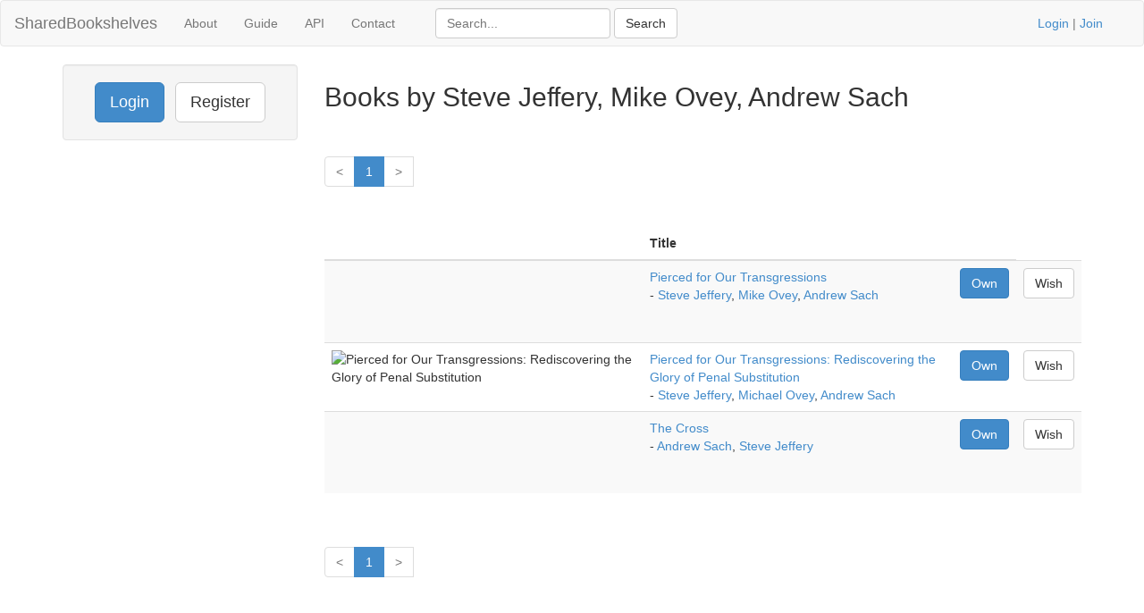

--- FILE ---
content_type: text/html; charset=UTF-8
request_url: https://www.sharedbookshelves.com/book/steve_jeffery
body_size: 3272
content:
<!DOCTYPE html>
<html lang="en">
<head>
<meta charset="utf-8">

<title>Books by Steve Jeffery, Mike Ovey, Andrew Sach</title>
<meta name="viewport" content="width=device-width, initial-scale=1.0">
<meta name="description" content="Page 1 of books by Steve Jeffery, Mike Ovey, Andrew Sach listed on SharedBookshelves.com">
<meta name="keywords" content="church,virtual library,Christian books,authors,ISBN,reading,commentaries,Bible,book reviews">
<meta name="author" content="David Butler">

<meta property="og:title" content="Books by Steve Jeffery, Mike Ovey, Andrew Sach" />
<meta property="og:type" content="website" />
<meta property="og:url" content="https://www.sharedbookshelves.com/book/steve_jeffery" />
<meta property="og:image" content="https://www.sharedbookshelves.com/img/logo.png" />

<meta name="twitter:card" content="summary" />
<meta name="twitter:site" content="@sharedbooks" />

<link href="/vendor/fontawesome-free/css/all.min.css" rel="stylesheet" type="text/css">
<link rel="stylesheet" type="text/css" href="/css/bootstrap.min.css"/>    <style>
        html, body {
            height: 100%;
        }
        footer {
            color: #666;
            display:block;
            padding: 17px 0 18px 0;
            margin-top: 20px;
            border-top: 1px solid #eeeeee;
            text-align:center;
        }
    </style>
<link href="/favicon.ico" type="image/x-icon" rel="icon"/><link href="/favicon.ico" type="image/x-icon" rel="shortcut icon"/><!-- Global site tag (gtag.js) - Google Analytics -->
<script async src="https://www.googletagmanager.com/gtag/js?id=G-13Q8FFKK15"></script>
<script>
  window.dataLayer = window.dataLayer || [];
  function gtag(){dataLayer.push(arguments);}
  gtag('js', new Date());

  gtag('config', 'UA-33529034-26');
  gtag('config', 'G-13Q8FFKK15');
</script>
</head>
<body>
<div class="wrapper">
<nav class="navbar navbar-default" role="navigation">
  <div class="container-fluid">
    <div class="navbar-header">
      <button type="button" class="navbar-toggle" data-toggle="collapse" data-target="#bs-example-navbar-collapse-1">
        <span class="sr-only">Toggle navigation</span>
      <span class="icon-bar"></span>
      <span class="icon-bar"></span>
      <span class="icon-bar"></span>
    </button>
    <h1 style="margin-top:0"><a class="navbar-brand" href="/">SharedBookshelves</a></h1>
</div>
    <div class="collapse navbar-collapse" id="bs-example-navbar-collapse-1">
      <ul class="nav navbar-nav">
      <li><a href="/about/">About</a></li>
      <li><a href="/guide/">Guide</a></li>
      <li><a href="/api/">API</a></li>
		<li><a href="/contact/">Contact</a></li>
  </ul>
  <div class="col-lg-5">
<form action="/books/search" class="navbar-form navbar-left form-inline" role="search" id="BookShowForm" method="post" accept-charset="utf-8"><div style="display:none;"><input type="hidden" name="_method" value="POST"/><input type="hidden" name="data[_Token][key]" value="7b87fcb54499a5b658ad55c5f2f0b319a1e2459aff7d8be9587ed4230e6943ec7333b70b849ced457e344c9d2eaa7625fb29e20fb627a9a4a7e8f104fd07b765" id="Token68127407"/></div><div class="control-group" style="display:inline;"><input name="data[Book][term]" title="Search" placeholder="Search..." class="form-control" type="text" id="BookTerm"/></div> <input name="submit" class="btn btn-default" type="submit" value="Search"/><div style="display:none;"><input type="hidden" name="data[_Token][fields]" value="a74c64cf2002949808e028d41c4f60c222a2631e%3A" id="TokenFields160012689"/><input type="hidden" name="data[_Token][unlocked]" value="submit" id="TokenUnlocked1305956314"/></div></form></div>
			<p class="navbar-text pull-right"><a href="/users/login">Login</a> | <a href="/users/register">Join</a></p>
          	    </div><!-- /.nav-collapse -->
  </div><!-- /.container -->
</nav><!-- /.navbar -->

    <div class="container">
		<div id="content">
			
			<div class="row">
<div class="col-lg-3">
	<div class="well sidebar-nav">
		<div style="text-align:center;"><a href="/users/login" class="btn btn-lg btn-primary">Login</a> &nbsp; <a href="/users/register" class="btn btn-lg btn-default">Register</a></div>	</div><!--/.well -->
</div><!--/span-->

<div class="col-lg-9">
<div class="books index">
	<h2>Books by Steve Jeffery, Mike Ovey, Andrew Sach</h2>
	<div class="pagination pagination-centered">
	<ul class="pagination">
		<li class="prev disabled"><a href="/book/steve_jeffery">&lt;</a></li><li class="active"><a href="/book/steve_jeffery">1</a></li><li class="next disabled"><a href="/book/steve_jeffery">&gt;</a></li><li class="next"></li>	</ul>
</div>	<table class="table table-striped">
	<thead>
	<tr>
				<th>&nbsp;</th>
		<th>Title</th>
		<th>&nbsp;</th>
	</tr>
	</thead>
	<tbody>
	<tr>
		<td>
		<div style="float:left;"><img id="BookImage7" src="https://books.google.com/books/content?id=yTSFMs54KP4C&printsec=frontcover&img=1&zoom=1&edge=curl&source=gbs_api" alt="Pierced for Our Transgressions" height="75" width="50"/></div>
</td>
		<td>
			<a href="/book/steve_jeffery_mike_ovey_andrew_sach/pierced_for_our_transgressions/1844741788">Pierced for Our Transgressions</a><br />- <a href="/book/steve_jeffery">Steve Jeffery</a>, <a href="/book/mike_ovey">Mike Ovey</a>, <a href="/book/andrew_sach">Andrew Sach</a>		</td>
				<td class="actions">
			<form action="/books/addToLibrary/7" name="post_6939545f444fe199722847" id="post_6939545f444fe199722847" style="display:none;" method="post"><input type="hidden" name="_method" value="POST"/><input type="hidden" name="data[_Token][key]" value="7b87fcb54499a5b658ad55c5f2f0b319a1e2459aff7d8be9587ed4230e6943ec7333b70b849ced457e344c9d2eaa7625fb29e20fb627a9a4a7e8f104fd07b765" id="Token111028938"/><div style="display:none;"><input type="hidden" name="data[_Token][fields]" value="de267e14aa43be56aedd2e444ee2d69efd03663c%3A" id="TokenFields1491073396"/><input type="hidden" name="data[_Token][unlocked]" value="" id="TokenUnlocked1827946147"/></div></form><a href="#" class="btn btn-primary" onclick="document.post_6939545f444fe199722847.submit(); event.returnValue = false; return false;">Own</a>		</td>
		<td class="actions">
		<form action="/books/addToWishlist/7" name="post_6939545f44613278950561" id="post_6939545f44613278950561" style="display:none;" method="post"><input type="hidden" name="_method" value="POST"/><input type="hidden" name="data[_Token][key]" value="7b87fcb54499a5b658ad55c5f2f0b319a1e2459aff7d8be9587ed4230e6943ec7333b70b849ced457e344c9d2eaa7625fb29e20fb627a9a4a7e8f104fd07b765" id="Token1484907452"/><div style="display:none;"><input type="hidden" name="data[_Token][fields]" value="3a4f0f2a8726263e0fc1e7ceb645c7d163375d2c%3A" id="TokenFields902605617"/><input type="hidden" name="data[_Token][unlocked]" value="" id="TokenUnlocked127809567"/></div></form><a href="#" class="btn btn-default" onclick="document.post_6939545f44613278950561.submit(); event.returnValue = false; return false;">Wish</a>				</td>
	</tr>
<tr>
		<td>
		<div style="float:left;"><img id="BookImage2061" src="https://books.google.com/books/content?id=XaXwwAEACAAJ&printsec=frontcover&img=1&zoom=1&source=gbs_api" alt="Pierced for Our Transgressions: Rediscovering the Glory of Penal Substitution" height="75" width="50"/></div>
</td>
		<td>
			<a href="/book/steve_jeffery_michael_ovey_andrew_sach/pierced_for_our_transgressions_rediscovering_the_glory_of_penal_substitution/1433501082">Pierced for Our Transgressions: Rediscovering the Glory of Penal Substitution</a><br />- <a href="/book/steve_jeffery">Steve Jeffery</a>, <a href="/book/michael_ovey">Michael Ovey</a>, <a href="/book/andrew_sach">Andrew Sach</a>		</td>
				<td class="actions">
			<form action="/books/addToLibrary/2061" name="post_6939545f44849841155640" id="post_6939545f44849841155640" style="display:none;" method="post"><input type="hidden" name="_method" value="POST"/><input type="hidden" name="data[_Token][key]" value="7b87fcb54499a5b658ad55c5f2f0b319a1e2459aff7d8be9587ed4230e6943ec7333b70b849ced457e344c9d2eaa7625fb29e20fb627a9a4a7e8f104fd07b765" id="Token1814624197"/><div style="display:none;"><input type="hidden" name="data[_Token][fields]" value="037a56942b5aec62649427b1df16b927f4deb9ee%3A" id="TokenFields1584304384"/><input type="hidden" name="data[_Token][unlocked]" value="" id="TokenUnlocked2131999305"/></div></form><a href="#" class="btn btn-primary" onclick="document.post_6939545f44849841155640.submit(); event.returnValue = false; return false;">Own</a>		</td>
		<td class="actions">
		<form action="/books/addToWishlist/2061" name="post_6939545f448e1472819377" id="post_6939545f448e1472819377" style="display:none;" method="post"><input type="hidden" name="_method" value="POST"/><input type="hidden" name="data[_Token][key]" value="7b87fcb54499a5b658ad55c5f2f0b319a1e2459aff7d8be9587ed4230e6943ec7333b70b849ced457e344c9d2eaa7625fb29e20fb627a9a4a7e8f104fd07b765" id="Token1196677103"/><div style="display:none;"><input type="hidden" name="data[_Token][fields]" value="e94adabe16c88b643bff9e670a1967014b779197%3A" id="TokenFields1246227061"/><input type="hidden" name="data[_Token][unlocked]" value="" id="TokenUnlocked1218570169"/></div></form><a href="#" class="btn btn-default" onclick="document.post_6939545f448e1472819377.submit(); event.returnValue = false; return false;">Wish</a>				</td>
	</tr>
<tr>
		<td>
		<div style="float:left;"><img id="BookImage7901" src="https://books.google.com/books/content?id=Y05yMAEACAAJ&printsec=frontcover&img=1&zoom=1&source=gbs_api" alt="The Cross" height="75" width="50"/></div>
</td>
		<td>
			<a href="/book/andrew_sach_steve_jeffery/the_cross/1906173591">The Cross</a><br />- <a href="/book/andrew_sach">Andrew Sach</a>, <a href="/book/steve_jeffery">Steve Jeffery</a>		</td>
				<td class="actions">
			<form action="/books/addToLibrary/7901" name="post_6939545f44ab8687168254" id="post_6939545f44ab8687168254" style="display:none;" method="post"><input type="hidden" name="_method" value="POST"/><input type="hidden" name="data[_Token][key]" value="7b87fcb54499a5b658ad55c5f2f0b319a1e2459aff7d8be9587ed4230e6943ec7333b70b849ced457e344c9d2eaa7625fb29e20fb627a9a4a7e8f104fd07b765" id="Token1933748849"/><div style="display:none;"><input type="hidden" name="data[_Token][fields]" value="a91befdb8e38267d06b36fbcb41ab33c75a14f86%3A" id="TokenFields1688021154"/><input type="hidden" name="data[_Token][unlocked]" value="" id="TokenUnlocked472347071"/></div></form><a href="#" class="btn btn-primary" onclick="document.post_6939545f44ab8687168254.submit(); event.returnValue = false; return false;">Own</a>		</td>
		<td class="actions">
		<form action="/books/addToWishlist/7901" name="post_6939545f44b5a896681182" id="post_6939545f44b5a896681182" style="display:none;" method="post"><input type="hidden" name="_method" value="POST"/><input type="hidden" name="data[_Token][key]" value="7b87fcb54499a5b658ad55c5f2f0b319a1e2459aff7d8be9587ed4230e6943ec7333b70b849ced457e344c9d2eaa7625fb29e20fb627a9a4a7e8f104fd07b765" id="Token712343380"/><div style="display:none;"><input type="hidden" name="data[_Token][fields]" value="2863e9e3f8e52b58988c9e56cab1e27d3744a999%3A" id="TokenFields358775340"/><input type="hidden" name="data[_Token][unlocked]" value="" id="TokenUnlocked98190889"/></div></form><a href="#" class="btn btn-default" onclick="document.post_6939545f44b5a896681182.submit(); event.returnValue = false; return false;">Wish</a>				</td>
	</tr>
	</tbody>
	</table>
	<div class="pagination pagination-centered">
	<ul class="pagination">
		<li class="prev disabled"><a href="/book/steve_jeffery">&lt;</a></li><li class="active"><a href="/book/steve_jeffery">1</a></li><li class="next disabled"><a href="/book/steve_jeffery">&gt;</a></li><li class="next"></li>	</ul>
</div>
</div>
</div>

</div>
		</div>
  </div>
</div>
<footer class="footer">
      <div class="container">
      &copy; 2025 SharedBookshelves.com  &nbsp; <a href="https://facebook.com/sharedbookshelves" aria-label="Facebook"><i class="fab fa-facebook-f"></i></a> &nbsp; <a href="https://twitter.com/sharedbooks" aria-label="Twitter"><i class="fab fa-twitter"></i></a>
</footer>
<script src="/js/jquery-3.5.1.min.js"></script>
<script src="/js/bootstrap.min.js"></script>
<script>
$('.container').tooltip({
  selector: "a[rel=tooltip]"
})
$("a[rel=popover]")
  .popover()
  .click(function(e) {
    e.preventDefault()
  })
</script>
<script type="text/javascript">
//<![CDATA[
$(document).ready(function () {$("#BookImage7").bind("error", function (event) {$.ajax({data:"bkid=7", success:function (data, textStatus) {$('#BookImage7').attr('src', '/img/blank.gif')}, url:"\/books\/getImage"});
return false;});
$("#BookImage2061").bind("error", function (event) {$.ajax({data:"bkid=2061", success:function (data, textStatus) {$('#BookImage2061').attr('src', '/img/blank.gif')}, url:"\/books\/getImage"});
return false;});
$("#BookImage7901").bind("error", function (event) {$.ajax({data:"bkid=7901", success:function (data, textStatus) {$('#BookImage7901').attr('src', '/img/blank.gif')}, url:"\/books\/getImage"});
return false;});});
//]]>
</script></body>
</html>
